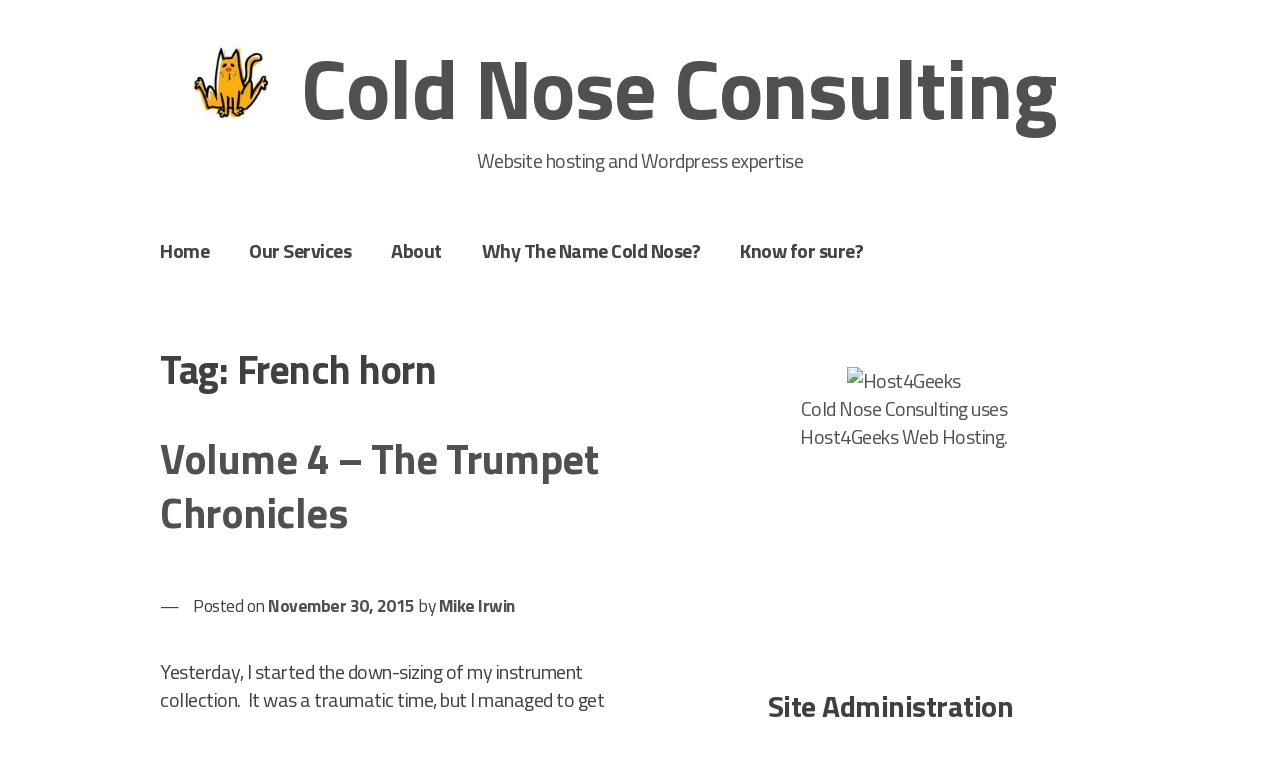

--- FILE ---
content_type: text/html; charset=UTF-8
request_url: https://coldnose.us/index.php/tag/french-horn/
body_size: 4951
content:
<!doctype html>
<html lang="en-US">
<head>
	<meta charset="UTF-8">
	<meta name="viewport" content="width=device-width, initial-scale=1">
	<link rel="profile" href="https://gmpg.org/xfn/11">

	<title>French horn &#8211; Cold Nose Consulting</title>
<meta name='robots' content='max-image-preview:large' />
<link rel='dns-prefetch' href='//fonts.googleapis.com' />
<link rel='dns-prefetch' href='//s.w.org' />
<link rel="alternate" type="application/rss+xml" title="Cold Nose Consulting &raquo; Feed" href="https://coldnose.us/index.php/feed/" />
<link rel="alternate" type="application/rss+xml" title="Cold Nose Consulting &raquo; Comments Feed" href="https://coldnose.us/index.php/comments/feed/" />
<link rel="alternate" type="application/rss+xml" title="Cold Nose Consulting &raquo; French horn Tag Feed" href="https://coldnose.us/index.php/tag/french-horn/feed/" />
		<script type="text/javascript">
			window._wpemojiSettings = {"baseUrl":"https:\/\/s.w.org\/images\/core\/emoji\/13.0.1\/72x72\/","ext":".png","svgUrl":"https:\/\/s.w.org\/images\/core\/emoji\/13.0.1\/svg\/","svgExt":".svg","source":{"concatemoji":"https:\/\/coldnose.us\/wp-includes\/js\/wp-emoji-release.min.js?ver=5.7.2"}};
			!function(e,a,t){var n,r,o,i=a.createElement("canvas"),p=i.getContext&&i.getContext("2d");function s(e,t){var a=String.fromCharCode;p.clearRect(0,0,i.width,i.height),p.fillText(a.apply(this,e),0,0);e=i.toDataURL();return p.clearRect(0,0,i.width,i.height),p.fillText(a.apply(this,t),0,0),e===i.toDataURL()}function c(e){var t=a.createElement("script");t.src=e,t.defer=t.type="text/javascript",a.getElementsByTagName("head")[0].appendChild(t)}for(o=Array("flag","emoji"),t.supports={everything:!0,everythingExceptFlag:!0},r=0;r<o.length;r++)t.supports[o[r]]=function(e){if(!p||!p.fillText)return!1;switch(p.textBaseline="top",p.font="600 32px Arial",e){case"flag":return s([127987,65039,8205,9895,65039],[127987,65039,8203,9895,65039])?!1:!s([55356,56826,55356,56819],[55356,56826,8203,55356,56819])&&!s([55356,57332,56128,56423,56128,56418,56128,56421,56128,56430,56128,56423,56128,56447],[55356,57332,8203,56128,56423,8203,56128,56418,8203,56128,56421,8203,56128,56430,8203,56128,56423,8203,56128,56447]);case"emoji":return!s([55357,56424,8205,55356,57212],[55357,56424,8203,55356,57212])}return!1}(o[r]),t.supports.everything=t.supports.everything&&t.supports[o[r]],"flag"!==o[r]&&(t.supports.everythingExceptFlag=t.supports.everythingExceptFlag&&t.supports[o[r]]);t.supports.everythingExceptFlag=t.supports.everythingExceptFlag&&!t.supports.flag,t.DOMReady=!1,t.readyCallback=function(){t.DOMReady=!0},t.supports.everything||(n=function(){t.readyCallback()},a.addEventListener?(a.addEventListener("DOMContentLoaded",n,!1),e.addEventListener("load",n,!1)):(e.attachEvent("onload",n),a.attachEvent("onreadystatechange",function(){"complete"===a.readyState&&t.readyCallback()})),(n=t.source||{}).concatemoji?c(n.concatemoji):n.wpemoji&&n.twemoji&&(c(n.twemoji),c(n.wpemoji)))}(window,document,window._wpemojiSettings);
		</script>
		<style type="text/css">
img.wp-smiley,
img.emoji {
	display: inline !important;
	border: none !important;
	box-shadow: none !important;
	height: 1em !important;
	width: 1em !important;
	margin: 0 .07em !important;
	vertical-align: -0.1em !important;
	background: none !important;
	padding: 0 !important;
}
</style>
	<link rel='stylesheet' id='wp-block-library-css'  href='https://coldnose.us/wp-includes/css/dist/block-library/style.min.css?ver=5.7.2' type='text/css' media='all' />
<link rel='stylesheet' id='everest-toolkit-css'  href='https://coldnose.us/wp-content/plugins/everest-toolkit/public/css/everest-toolkit-public.css?ver=1.1.9' type='text/css' media='all' />
<link rel='stylesheet' id='dashicons-css'  href='https://coldnose.us/wp-includes/css/dashicons.min.css?ver=5.7.2' type='text/css' media='all' />
<link rel='stylesheet' id='post-views-counter-frontend-css'  href='https://coldnose.us/wp-content/plugins/post-views-counter/css/frontend.css?ver=1.3.4' type='text/css' media='all' />
<link rel='stylesheet' id='xsimply-titillium-web-css'  href='https://fonts.googleapis.com/css?family=Titillium+Web%3A400%2C400i%2C700%2C700i&#038;ver=5.7.2#038;display=swap' type='text/css' media='all' />
<link rel='stylesheet' id='xsimply-style-css'  href='https://coldnose.us/wp-content/themes/xsimply/style.css?ver=5.7.2' type='text/css' media='all' />
<link rel='stylesheet' id='xsimply-device-css'  href='https://coldnose.us/wp-content/themes/xsimply/css/device.css?ver=5.7.2' type='text/css' media='all' />
<script type='text/javascript' src='https://coldnose.us/wp-includes/js/jquery/jquery.min.js?ver=3.5.1' id='jquery-core-js'></script>
<script type='text/javascript' src='https://coldnose.us/wp-includes/js/jquery/jquery-migrate.min.js?ver=3.3.2' id='jquery-migrate-js'></script>
<script type='text/javascript' src='https://coldnose.us/wp-content/plugins/everest-toolkit/public/js/everest-toolkit-public.js?ver=1.1.9' id='everest-toolkit-js'></script>
<link rel="https://api.w.org/" href="https://coldnose.us/index.php/wp-json/" /><link rel="alternate" type="application/json" href="https://coldnose.us/index.php/wp-json/wp/v2/tags/141" /><link rel="EditURI" type="application/rsd+xml" title="RSD" href="https://coldnose.us/xmlrpc.php?rsd" />
<link rel="wlwmanifest" type="application/wlwmanifest+xml" href="https://coldnose.us/wp-includes/wlwmanifest.xml" /> 
<meta name="generator" content="WordPress 5.7.2" />
<style type="text/css">.recentcomments a{display:inline !important;padding:0 !important;margin:0 !important;}</style><style type="text/css" id="xsimply-inline-css">body { font-family: "Titillium Web"; }
body.custom-background { background-color: #FFFFFF; }
a, a:visited, .site-title a, .site-description { color: #505050; }
a:hover { color: #000000; }</style></head>

<body class="archive tag tag-french-horn tag-141 wp-custom-logo color-scheme- hfeed">
<div id="page" class="site">
	<a class="skip-link screen-reader-text" href="#content">Skip to content</a>

	<header id="masthead" class="site-header">
		<div class="site-branding has-custom-logo has-header-title">
			<a href="https://coldnose.us/" class="custom-logo-link" rel="home"><img width="95" height="96" src="https://coldnose.us/wp-content/uploads/2019/12/yellowcat.jpg" class="custom-logo" alt="Cold Nose Consulting" /></a>				<p class="site-title"><a href="https://coldnose.us/" rel="home">Cold Nose Consulting</a></p>
								<p class="site-description">Website hosting and Wordpress expertise</p>
					</div><!-- .site-branding -->

		<div class="custom-header">
					</div>

		<nav id="site-navigation" class="main-navigation">
			<button class="menu-toggle" aria-controls="primary-menu" data-menu="primary-menu" aria-expanded="false">
				<span class="button-menu">Menu</span>
			</button>
			<div class="menu-main-container"><ul id="primary-menu" class="menu"><li id="menu-item-551" class="menu-item menu-item-type-custom menu-item-object-custom menu-item-home menu-item-551"><a href="http://coldnose.us">Home</a></li>
<li id="menu-item-552" class="menu-item menu-item-type-post_type menu-item-object-page menu-item-552"><a href="https://coldnose.us/index.php/our-services/">Our Services</a></li>
<li id="menu-item-553" class="menu-item menu-item-type-post_type menu-item-object-page menu-item-553"><a href="https://coldnose.us/index.php/about/">About</a></li>
<li id="menu-item-554" class="menu-item menu-item-type-post_type menu-item-object-page menu-item-554"><a href="https://coldnose.us/index.php/why-cold-nose/">Why The Name Cold Nose?</a></li>
<li id="menu-item-555" class="menu-item menu-item-type-post_type menu-item-object-page menu-item-555"><a href="https://coldnose.us/index.php/know-for-sure/">Know for sure?</a></li>
</ul></div>		</nav><!-- #site-navigation -->
	</header><!-- #masthead -->

	<div id="content" class="site-content">

	<div id="primary" class="content-area">
		<main id="main" class="site-main">

		
			<header class="page-header">
				<h1 class="page-title">Tag: <span>French horn</span></h1>			</header><!-- .page-header -->

			
<article id="post-469" class="post-469 post type-post status-publish format-standard hentry category-the-trumpet-chronicles tag-aerophones tag-brass-instruments tag-ebay tag-french-horn tag-getzen tag-horns tag-mouthpiece tag-musical-instruments tag-tenor-horn">
	<header class="entry-header">
		<h2 class="entry-title"><a href="https://coldnose.us/index.php/2015/11/volume-4-the-trumpet-chronicles/" rel="bookmark">Volume 4 &#8211; The Trumpet Chronicles</a></h2>			<div class="entry-meta">
				<span class="posted-on">Posted on <a href="https://coldnose.us/index.php/2015/11/volume-4-the-trumpet-chronicles/" rel="bookmark"><time class="entry-date published" datetime="2015-11-30T10:23:05+00:00">November 30, 2015</time><time class="updated" datetime="2020-02-26T14:14:26+00:00">February 26, 2020</time></a></span><span class="byline"> by <span class="author vcard"><a class="url fn n" href="https://coldnose.us/index.php/author/mhc1zj4mqm/">Mike Irwin</a></span></span>			</div><!-- .entry-meta -->
			</header><!-- .entry-header -->

	
	<div class="entry-content">
		<p>Yesterday, I started the down-sizing of my instrument collection.  It was a traumatic time, but I managed to get through it.</p>
<p>I have several horns and mouthpieces out on eBay at the moment:</p>
<p><a href="http://www.ebay.com/itm/201475243255?ssPageName=STRK:MESELX:IT&amp;_trksid=p3984.m1586.l2648" target="_parent" rel="noopener noreferrer"><img src="http://thumbs4.ebaystatic.com/pict/2014752432556464_2.jpg" alt="Item picture" border="0" /></a> <a id="ttl_201475243255" class="g-asm002" title="Couesnon Eb Alto / Tenor Horn" href="http://www.ebay.com/itm/201475243255?ssPageName=STRK:MESELX:IT&amp;_trksid=p3984.m1586.l2649" target="_parent" rel="noopener noreferrer">Couesnon Eb Alto / Tenor Horn</a></p>
<p><a href="http://www.ebay.com/itm/201475227588?ssPageName=STRK:MESELX:IT&amp;_trksid=p3984.m1586.l2648" target="_parent" rel="noopener noreferrer"><img src="http://thumbs1.ebaystatic.com/pict/2014752275886464_1.jpg" alt="Item picture" border="0" /></a> <a id="ttl_201475227588" class="g-asm002" title="Rare Reynolds 4 Alto / Tenor Horn Mouthpiece" href="http://www.ebay.com/itm/201475227588?ssPageName=STRK:MESELX:IT&amp;_trksid=p3984.m1586.l2649" target="_parent" rel="noopener noreferrer">Rare Reynolds 4 Alto / Tenor Horn Mouthpiece</a></p>
<p><a href="http://www.ebay.com/itm/201475233822?ssPageName=STRK:MESELX:IT&amp;_trksid=p3984.m1586.l2648" target="_parent" rel="noopener noreferrer"><img src="http://thumbs3.ebaystatic.com/pict/2014752338226464_1.jpg" alt="Item picture" border="0" /></a> <a id="ttl_201475233822" class="g-asm002" title="Getzen DEG Plastic Cup French Horn Mouthpiece" href="http://www.ebay.com/itm/201475233822?ssPageName=STRK:MESELX:IT&amp;_trksid=p3984.m1586.l2649" target="_parent" rel="noopener noreferrer">Getzen DEG Plastic Cup French Horn Mouthpiece</a></p>
<p><a href="http://www.ebay.com/itm/201475220318?ssPageName=STRK:MESELX:IT&amp;_trksid=p3984.m1586.l2648" target="_parent" rel="noopener noreferrer"><img src="http://thumbs3.ebaystatic.com/pict/2014752203186464_1.jpg" alt="Item picture" border="0" /></a> <a id="ttl_201475220318" class="g-asm002" title="'50s York National Bb Trumpet " href="http://www.ebay.com/itm/201475220318?ssPageName=STRK:MESELX:IT&amp;_trksid=p3984.m1586.l2649" target="_parent" rel="noopener noreferrer">&#8217;50s York National Bb Trumpet </a></p>
<p><a href="http://www.ebay.com/itm/201475199562?ssPageName=STRK:MESELX:IT&amp;_trksid=p3984.m1586.l2648" target="_parent" rel="noopener noreferrer"><img src="http://thumbs3.ebaystatic.com/pict/2014751995626464_1.jpg" alt="Item picture" border="0" /></a> <a id="ttl_201475199562" class="g-asm002" title="Getzen 300 Alto Marching Trumpet Eb / F Frumpet" href="http://www.ebay.com/itm/201475199562?ssPageName=STRK:MESELX:IT&amp;_trksid=p3984.m1586.l2649" target="_parent" rel="noopener noreferrer">Getzen 300 Alto Marching Trumpet Eb / F Frumpet</a></p>
<p>I encourage you to take advantage of these opportunities if they interest you!</p>
	</div><!-- .entry-content -->

	<footer class="entry-footer">
		<span class="cat-links"><span class="cat-label">Archived:</span> <a href="https://coldnose.us/index.php/category/the-trumpet-chronicles/" rel="category tag">The Trumpet Chronicles</a></span><span class="tags-links"><span class="tag-label">Tagged:</span> <a href="https://coldnose.us/index.php/tag/aerophones/" rel="tag">Aerophones</a>, <a href="https://coldnose.us/index.php/tag/brass-instruments/" rel="tag">Brass instruments</a>, <a href="https://coldnose.us/index.php/tag/ebay/" rel="tag">eBay</a>, <a href="https://coldnose.us/index.php/tag/french-horn/" rel="tag">French horn</a>, <a href="https://coldnose.us/index.php/tag/getzen/" rel="tag">Getzen</a>, <a href="https://coldnose.us/index.php/tag/horns/" rel="tag">Horns</a>, <a href="https://coldnose.us/index.php/tag/mouthpiece/" rel="tag">mouthpiece</a>, <a href="https://coldnose.us/index.php/tag/musical-instruments/" rel="tag">Musical instruments</a>, <a href="https://coldnose.us/index.php/tag/tenor-horn/" rel="tag">Tenor horn</a></span><span class="sub-entry-footer"></span>	</footer><!-- .entry-footer -->
</article><!-- #post-469 -->

		</main><!-- #main -->
	</div><!-- #primary -->


<aside id="secondary" class="widget-area">
	<section id="custom_html-2" class="widget_text widget widget_custom_html"><div class="textwidget custom-html-widget"><center>
	<a href='https://backyard.host4geeks.com/aff.php?aff=468'><img src='https://motorsportsnews.net/wp-content/uploads/2020/03/host-4-geeks.jpg' alt="Host4Geeks"><br>Cold Nose Consulting uses<br> Host4Geeks Web Hosting.</a></center></div></section><section id="custom_html-3" class="widget_text widget widget_custom_html"><div class="textwidget custom-html-widget"><script type="text/javascript">
amzn_assoc_tracking_id = "motorsportsne-20";
amzn_assoc_ad_mode = "manual";
amzn_assoc_ad_type = "smart";
amzn_assoc_marketplace = "amazon";
amzn_assoc_region = "US";
amzn_assoc_design = "enhanced_links";
amzn_assoc_asins = "B08HVJTX28";
amzn_assoc_placement = "adunit";
amzn_assoc_linkid = "49631f02cf206206d48088b6e7952cb3";
</script>
<script src="//z-na.amazon-adsystem.com/widgets/onejs?MarketPlace=US"></script>
<br>
<script type="text/javascript">
amzn_assoc_tracking_id = "motorsportsne-20";
amzn_assoc_ad_mode = "manual";
amzn_assoc_ad_type = "smart";
amzn_assoc_marketplace = "amazon";
amzn_assoc_region = "US";
amzn_assoc_design = "enhanced_links";
amzn_assoc_asins = "B08DY8GJN4";
amzn_assoc_placement = "adunit";
amzn_assoc_linkid = "42bfa46a75345aab2c941d0a5fcc13a0";
</script>
<script src="//z-na.amazon-adsystem.com/widgets/onejs?MarketPlace=US"></script>
<br>
<script type="text/javascript">
amzn_assoc_tracking_id = "motorsportsne-20";
amzn_assoc_ad_mode = "manual";
amzn_assoc_ad_type = "smart";
amzn_assoc_marketplace = "amazon";
amzn_assoc_region = "US";
amzn_assoc_design = "enhanced_links";
amzn_assoc_asins = "B08DF773G9";
amzn_assoc_placement = "adunit";
amzn_assoc_linkid = "7389b7f4fd3b293fe2534851b2c81a36";
</script>
<script src="//z-na.amazon-adsystem.com/widgets/onejs?MarketPlace=US"></script>
<br>
<script type="text/javascript">
amzn_assoc_tracking_id = "motorsportsne-20";
amzn_assoc_ad_mode = "manual";
amzn_assoc_ad_type = "smart";
amzn_assoc_marketplace = "amazon";
amzn_assoc_region = "US";
amzn_assoc_design = "enhanced_links";
amzn_assoc_asins = "B07R6M6Y7F";
amzn_assoc_placement = "adunit";
amzn_assoc_linkid = "1c280b7a5c4e280ea2e8ea69032d5eea";
</script>
<script src="//z-na.amazon-adsystem.com/widgets/onejs?MarketPlace=US"></script></div></section><section id="meta-4" class="widget widget_meta"><h2 class="widget-title">Site Administration</h2>
		<ul>
						<li><a href="https://coldnose.us/wp-login.php">Log in</a></li>
			<li><a href="https://coldnose.us/index.php/feed/">Entries feed</a></li>
			<li><a href="https://coldnose.us/index.php/comments/feed/">Comments feed</a></li>

			<li><a href="https://wordpress.org/">WordPress.org</a></li>
		</ul>

		</section></aside><!-- #secondary -->

	</div><!-- #content -->

	<footer id="colophon" class="site-footer">
				<div class="search-box"> 
			<form role="search" method="get" class="search-form" action="https://coldnose.us/">
				<label>
					<span class="screen-reader-text">Search for:</span>
					<input type="search" class="search-field" placeholder="Search &hellip;" value="" name="s" />
				</label>
				<input type="submit" class="search-submit" value="Search" />
			</form>		</div>
		<div class="site-info">
			Powered by <a href="https://wordpress.org/">Wordpress</a>			<span class="sep"> /&nbsp;/ </span>
			Theme XSimply by <a href="https://www.iljester.com/">Il Jester</a>		</div><!-- .site-info -->
	</footer><!-- #colophon -->
</div><!-- #page -->

<script type='text/javascript' src='https://coldnose.us/wp-content/themes/xsimply/js/menu-nav.js?ver=1.0' id='xsimply-menu-nav-js'></script>
<script type='text/javascript' src='https://coldnose.us/wp-content/themes/xsimply/js/skip-link-focus-fix.js?ver=20151215' id='xsimply-skip-link-focus-fix-js'></script>
<script type='text/javascript' src='https://coldnose.us/wp-includes/js/wp-embed.min.js?ver=5.7.2' id='wp-embed-js'></script>

</body>
</html>
<br />
<b>Notice</b>:  ob_end_flush(): Failed to send buffer of zlib output compression (1) in <b>/home/uscoldnose/public_html/wp-includes/functions.php</b> on line <b>4757</b><br />
<br />
<b>Notice</b>:  ob_end_flush(): Failed to send buffer of zlib output compression (1) in <b>/home/uscoldnose/public_html/wp-includes/functions.php</b> on line <b>4757</b><br />
